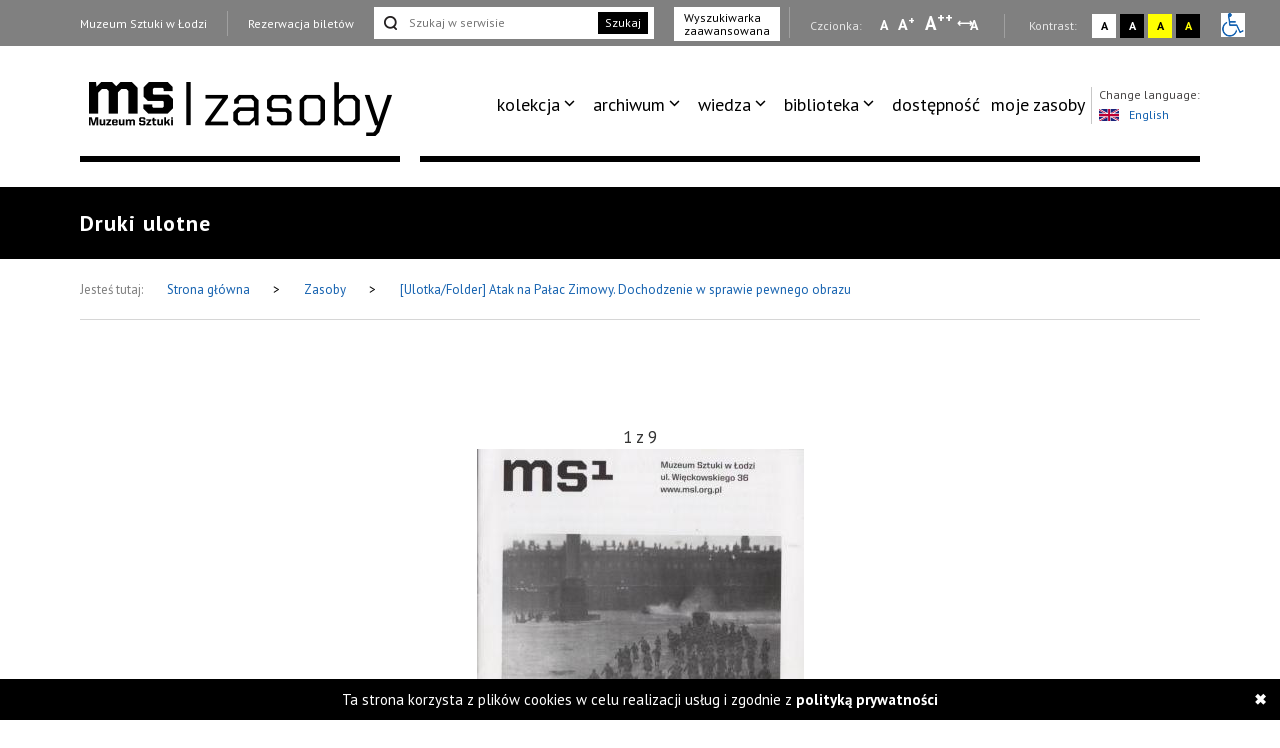

--- FILE ---
content_type: text/html; charset=UTF-8
request_url: https://zasoby.msl.org.pl/mobjects/view/2657
body_size: 10787
content:
<!DOCTYPE html>
<html  lang="pl-PL">
  <head>
    <title>[Ulotka/Folder] Atak na Pałac Zimowy. Dochodzenie w sprawie pewnego obrazu</title>
    <meta charset="UTF-8">
<meta name="viewport" content="width=device-width, initial-scale=1.0">   
<meta name="referrer" content="unsafe-url">
<link href="https://fonts.googleapis.com/css?family=PT+Sans:400,700&amp;subset=latin-ext" rel="stylesheet">

<link rel="stylesheet" media="all" type="text/css" href="/template/v26/css/packstyle.min.css">
<link rel="icon" href="/template/v26/favicon.ico" type="image/x-icon"/>
<link rel="shortcut icon" href="/template/v26/favicon.ico" type="image/x-icon"/>
<link href="/plugins/rs-plugin/video-js-4.11.4/video-js.modify.min.css" rel="stylesheet">
<link href="/plugins/rs-plugin/font-awesome-4.7.0/css/font-awesome.modify.min.css" rel="stylesheet">
  <link rel="stylesheet" media="all" type="text/css" href="/template/v26/css/style.css?ver=1.100">
  <link rel="stylesheet" media="all" type="text/css" href="/template/v26/css/style2.css?ver=1.100">
  <link rel="stylesheet" media="all" type="text/css" href="/template/v26/css/style3.css?ver=1.100">
  <link rel="stylesheet" media="all" type="text/css" href="/template/v26/css/mobile.css?ver=1.100">
<script src="https://code.jquery.com/jquery-1.12.4.min.js"></script>    <meta name="keywords" content="[Ulotka/Folder] Atak na Pałac Zimowy. Dochodzenie w sprawie pewnego obrazu" />
    <meta name="description" content="[Ulotka/Folder] Atak na Pałac Zimowy. Dochodzenie w sprawie pewnego obrazu" />
    <meta property="og:title" content="[Ulotka/Folder] Atak na Pałac Zimowy. Dochodzenie w sprawie pewnego obrazu" />
    <meta property="og:description" content="[Ulotka/Folder] Atak na Pałac Zimowy. Dochodzenie w sprawie pewnego obrazu" />    
  </head>
  <body>
    <ul class="skip-links list-unstyled">
  <li><a href="#appmenu" tabindex="0"  role="button" class="inner">Przejdź do menu głównego</a></li>
  <!--  <li><a href="#msl-content" class="inner"></a></li>-->
  <li><a href="#main-box" tabindex="0"  role="button" class="inner">Przejdź do treści</a></li>
  <li><a href="#skip-links-search" tabindex="0" role="button" class="inner">Przejdź do wyszukiwarki</a></li>
  <li><a href="https://zasoby.msl.org.pl/deklaracja_dostepnosci" tabindex="0"  role="button">Deklaracja dostępności</a></li>
  <li><a href="#skip-links-menubottom" tabindex="0"  role="button">Dolne Menu</a></li>
</ul>
<header>
  <div id="section-div-top-bar" class="top-bar">
    <div class="container container-custom">
      <div class="msl-row">
        <div class="row">
          <div class="col-md-12">
            <div class="link-box">
              <a href="http://msl.org.pl" class="link">Muzeum Sztuki w Łodzi</a>
            </div>
            <div class="link-box">
                              <a href="https://bilety.msl.org.pl/" class="link ask-before-leave">Rezerwacja biletów</a>
                          </div>
                          <div class="search-form">
                <form action="https://zasoby.msl.org.pl/sites/search/all/role:search" id="searchViewForm" method="get" accept-charset="utf-8">                <input type="text" name="q" id="skip-links-search" aria-label="Szukaj w serwisie" placeholder="Szukaj w serwisie">
                <button class="btn-search">Szukaj</button>
                </form>              </div>
              <div class="advanced-search link-box">
                <a href="https://zasoby.msl.org.pl/sites/searchadv#search-ad-secion-object">
                  Wyszukiwarka <br />zaawansowana                </a>
              </div>
                        <div class="right-bar">
              <span>
                Czcionka:
              </span>
              <a href="#" class="type-a" onclick="setFontSize(0);" title="Wybierz mała czcionkę na stronie" aria-label="Wybierz mała czcionkę na stronie">A</a>
              <a href="#" class="type-aa" onclick="setFontSize(1);" title="Wybierz standardową czcionkę na stronie" aria-label="Wybierz standardową czcionkę na stronie">A<sup>+</sup></a>
              <a href="#" class="type-aaa" onclick="setFontSize(2);" title="Wybierz dużą czcionkę na stronie" aria-label="Wybierz dużą czcionkę na stronie">A<sup>++</sup></a>
              <a href="#" class="type-a-style" onclick="setFontStyle('font-style', 1);" 
                title="Wybierz odstępy między wierszami, literami i słowami" 
                aria-label="Wybierz odstępy między wierszami, literami i słowami">
                A
              </a>
              <div class="break"></div>
              <span>
                Kontrast:
              </span>
              <div class="contrast-box contrast-1" onclick="doContrast(0);" title="Wybierz kontrast strony standardowy">
                <a href="#" aria-label="Wybierz kontrast strony standardowy">A</a>
              </div>
              <div class="contrast-box contrast-2" onclick="doContrast(2);" title="Wybierz kontrast strony czarno-biały">
                <a href="#" aria-label="Wybierz kontrast strony czarno-biały">A</a>
              </div>
              <div class="contrast-box contrast-3" onclick="doContrast(3);" title="Wybierz kontrast strony żółto-czarny">
                <a href="#" aria-label="Wybierz kontrast strony żółto-czarny">A</a>
              </div>
              <div class="contrast-box contrast-4" onclick="doContrast(4);" title="Wybierz kontrast strony czarno-żółty">
                <a href="#" aria-label="Wybierz kontrast strony czarno-żółty">A</a>
              </div>
              <div class="wheelchair">
                <a href="https://zasoby.msl.org.pl/dostepnosc.html">
                  <img src="[data-uri]" alt="informacja dla niepełnosprawnych">
                </a>
              </div>
            </div>
          </div>
          <div class="clearfix"></div>
        </div>
        <div class="clearfix"></div>
      </div>
    </div>
  </div>
  <div id="section-div-nav-bar" class="nav-bar">
    <div class="container container-custom">
      <div class="msl-row" >
        <div class="col-md-3-custom col-6-custom nopadding" role=”navigation” aria-label=”Main-mobile-menu”>
          <a href="https://zasoby.msl.org.pl/" class="logo" id="nav-msl-logo">
                        <img src="/template/v26/images/logo/msl_resources.png" alt="Logo MSL" title="Logo MSL" data-original="/template/v26/images/logo/msl_resources.png" data-contrast-2="/template/v26/images/logo/msl_resources_contrast.png" data-contrast-4="/template/v26/images/logo/msl_resources_contrast.png" />
          </a>
          <div class="logo-menu">
            Menu
          </div>
          <div class="clearfix"></div>
        </div>
        <div class="col-md-9-custom col-6-custom nopadding d-large-none col-md-9-mobile    mobile-hambuger-container">
          <div class="header_menu flex-grow-1">
            <div class="menu">
              <div class="nav-box ">
                <nav>
                                    <ul role="menubar" aria-label="functions" id="appmenu2" class="first" role="menu" aria-labelledby="menubutton">
                    <li tabindex="0"role="menuitem" aria-haspopup="true"><a tabindex="-2"href="/" target="_self" class="sf-with-ul">kolekcja</a><ul role="menu"><li tabindex="0"role="menuitem" class="{{class}}"><a tabindex="-2"href="/_kolekcja_sztuki_XX_i_XXI_wieku" target="_self">kolekcja sztuki XX i XXI wieku</a></li><li tabindex="0"role="menuitem" class="{{class}}"><a tabindex="-2"href="/_kolekcja_Szuki_Dawnej" target="_self">kolekcja sztuki dawnej</a></li><li tabindex="0"role="menuitem" class="{{class}}"><a tabindex="-2"href="https://zasoby.msl.org.pl/tags/view/16" target="_self">sala neoplastyczna</a></li><li tabindex="0"role="menuitem" class="{{class}}"><a tabindex="-2"href="https://zasoby.msl.org.pl/arts/show/0/88" target="_self">nowe dzieła w kolekcji</a></li><li tabindex="0"role="menuitem" class="{{class}}"><a tabindex="-2"href="https://zasoby.msl.org.pl/themedShows/show" target="_self">pokazy tematyczne</a></li><li tabindex="0"role="menuitem" class="{{class}}"><a tabindex="-2"href="https://zasoby.msl.org.pl/sites/show/148" target="_self">straty wojenne muzeum sztuki w łodzi</a></li></ul></li><li tabindex="0"role="menuitem" aria-haspopup="true"><a tabindex="-2"href="https://zasoby.msl.org.pl/arts/show" target="_self" class="sf-with-ul">archiwum</a><ul role="menu"><li tabindex="0"role="menuitem" class="{{class}}"><a tabindex="-2"href="https://zasoby.msl.org.pl/mobjects/show/sort:date_max/direction:desc?date_range=&otype%5B1%5D=0&otype%5B2%5D=0&otype%5B3%5D=1&otype%5B4%5D=0&otype%5B5%5D=0&otype%5B6%5D=0&otype%5B7%5D=0&otype%5B8%5D=0&otype%5B10%5D=0&otype%5B12%5D=0&otype%5B13%5D=0&text=&sort_type=1" target="_self">archiwum wystaw i wydarzeń ms</a></li><li tabindex="0"role="menuitem" class="{{class}}"><a tabindex="-2"href="https://zasoby.msl.org.pl/mobjects/show/sort:date_max/direction:desc?date_range=&otype%5B1%5D=0&otype%5B2%5D=0&otype%5B3%5D=0&otype%5B4%5D=1&otype%5B5%5D=0&otype%5B6%5D=1&otype%5B7%5D=1&otype%5B8%5D=1&otype%5B10%5D=1&otype%5B12%5D=1&otype%5B13%5D=0&text=&sort_type=1" target="_self">druki</a></li><li tabindex="0"role="menuitem" class="{{class}}"><a tabindex="-2"href="https://zasoby.msl.org.pl/tags/view/13" target="_self">dokumenty sztuki XX i XXI wieku</a></li></ul></li><li tabindex="0"role="menuitem" aria-haspopup="true"><a tabindex="-2"href="https://zasoby.msl.org.pl/mobjects/show" target="_self" class="sf-with-ul">wiedza</a><ul role="menu"><li tabindex="0"role="menuitem" class="{{class}}"><a tabindex="-2"href=" https://zasoby.msl.org.pl/mobjects/show?date_range=&otype%5B1%5D=1&otype%5B2%5D=1&otype%5B3%5D=0&otype%5B4%5D=0&otype%5B5%5D=0&otype%5B6%5D=0&otype%5B7%5D=0&otype%5B8%5D=0&otype%5B10%5D=0&otype%5B12%5D=0&otype%5B13%5D=0&text=&sort_type=1" target="_self">audio, wideo</a></li><li tabindex="0"role="menuitem" class="{{class}}"><a tabindex="-2"href="https://zasoby.msl.org.pl/sites/search/all/zak%C5%82adka%20teksty" target="_self">teksty</a></li></ul></li><li tabindex="0"role="menuitem" aria-haspopup="true"><a tabindex="-2"href="/" target="_self" class="sf-with-ul">biblioteka</a><ul role="menu"><li tabindex="0"role="menuitem" class="{{class}}"><a tabindex="-2"href="/_katalog_elektroniczny_40" target="_self">katalog elektroniczny</a></li><li tabindex="0"role="menuitem" class="{{class}}"><a tabindex="-2"href="/_komputerowy_katalog_kartkowy_41" target="_self">komputerowy katalog kartkowy</a></li></ul></li><li tabindex="0"role="menuitem" class="dostpno"><a tabindex="-2"href="https://zasoby.msl.org.pl/tags/view/2" target="_self">dostępność</a></li><li tabindex="0"role="menuitem" class="moje zasoby"><a tabindex="-2"href="https://zasoby.msl.org.pl/arts/favourites" target="_self">moje zasoby</a></li>                  </ul>
                  <div class="clearfix"></div>
                </nav>

                <div class="right-bar">
                  <span>
                    Czcionka:
                  </span>
                  <a href="#" class="type-a" onclick="setFontSize(0);" title="Wybierz mała czcionkę na stronie" aria-label="Wybierz mała czcionkę na stronie">A</a>
                  <a href="#" class="type-aa" onclick="setFontSize(1);" title="Wybierz standardową czcionkę na stronie" aria-label="Wybierz standardową czcionkę na stronie">A<sup>+</sup></a>
                  <a href="#" class="type-aaa" onclick="setFontSize(2);" title="Wybierz dużą czcionkę na stronie" aria-label="Wybierz dużą czcionkę na stronie">A<sup>++</sup></a>
                  <a href="#" class="type-a-style" onclick="setFontStyle('font-style', 1);" 
                   title="Wybierz odstępy między wierszami, literami i słowami" 
                    aria-label="Wybierz odstępy między wierszami, literami i słowami">
                    A
                  </a>
                  <div class="break"></div>
                  <span>
                    Kontrast:
                  </span>
                  <div class="contrast-box contrast-1" onclick="doContrast(0);" title="Wybierz kontrast strony standardowy">
                    <a href="#" aria-label="Wybierz kontrast strony standardowy">A</a>
                  </div>
                  <div class="contrast-box contrast-2" onclick="doContrast(2);" title="Wybierz kontrast strony czarno-biały">
                    <a href="#" aria-label="Wybierz kontrast strony czarno-biały">A</a>
                  </div>
                  <div class="contrast-box contrast-3" onclick="doContrast(3);" title="Wybierz kontrast strony żółto-czarny">
                    <a href="#" aria-label="Wybierz kontrast strony żółto-czarny">A</a>
                  </div>
                  <div class="contrast-box contrast-4" onclick="doContrast(4);" title="Wybierz kontrast strony czarno-żółty">
                    <a href="#" aria-label="Wybierz kontrast strony czarno-żółty">A</a>
                  </div>
                  <div class="wheelchair">
                    <a href="https://zasoby.msl.org.pl/dostepnosc.html">
                      <img src="[data-uri]" alt="informacja dla niepełnosprawnych">
                    </a>
                  </div>
                </div>

                <div class="link-box">
                  <a href="http://msl.org.pl" class="link">Muzeum Sztuki w Łodzi</a>
                </div>
                <div class="link-box">
                                      <a href="https://bilety.msl.org.pl/" class="link ask-before-leave">Rezerwacja biletów</a>
                                  </div>

                <div class="languages">
                  <span>Change language:</span>
                  <br />
                                      <a id="languages-change" onclick="SetSiteLanguage(2, 'https://zasoby.msl.org.pl/sites/setLanguage')" href="javascript:void(0);">
                      <img src="/template/v26/img/lang_gb.png" alt="Obrazek dla zmiana języka na język angielski" title="Obrazek dla zmiana języka na język angielski"><span class="optional-lang">English</span>
                    </a>
                                  </div>
                <div class="clearfix"></div>
                <button type="button" class="button-black" onclick="cloneMenuMobile()" style="margin-left: 15px;">
                  Zamknij menu
                </button>
                <div class="clearfix"></div>
              </div>
            </div>
          </div>
          <div class="header_toggle" >
            <!--<button class="toggle_menu" onclick="toggleMenu(this)" tabindex="0" aria-haspopup="menu" aria-controls="appmenu2" id="menubutton">-->
            <button class="toggle_menu" onclick="toggleMenu(this)" tabindex="0" aria-haspopup="menu" aria-controls="appmenu2" id="menubutton" >
              <span></span>
              <span></span>
              <span></span>
            </button>
          </div>
        </div>
        <div class="col-md-9-custom nopadding d-large-block" role=”navigation” aria-label=”Main-menu>
          <div class="nav-box nav-box-inner-width">
            <nav>
              <ul role="menubar" aria-label="functions" id="appmenu" class="first">
                <li tabindex="0"role="menuitem" aria-haspopup="true"><a tabindex="-2"href="/" target="_self" class="sf-with-ul">kolekcja</a><ul role="menu"><li tabindex="0"role="menuitem" class="{{class}}"><a tabindex="-2"href="/_kolekcja_sztuki_XX_i_XXI_wieku" target="_self">kolekcja sztuki XX i XXI wieku</a></li><li tabindex="0"role="menuitem" class="{{class}}"><a tabindex="-2"href="/_kolekcja_Szuki_Dawnej" target="_self">kolekcja sztuki dawnej</a></li><li tabindex="0"role="menuitem" class="{{class}}"><a tabindex="-2"href="https://zasoby.msl.org.pl/tags/view/16" target="_self">sala neoplastyczna</a></li><li tabindex="0"role="menuitem" class="{{class}}"><a tabindex="-2"href="https://zasoby.msl.org.pl/arts/show/0/88" target="_self">nowe dzieła w kolekcji</a></li><li tabindex="0"role="menuitem" class="{{class}}"><a tabindex="-2"href="https://zasoby.msl.org.pl/themedShows/show" target="_self">pokazy tematyczne</a></li><li tabindex="0"role="menuitem" class="{{class}}"><a tabindex="-2"href="https://zasoby.msl.org.pl/sites/show/148" target="_self">straty wojenne muzeum sztuki w łodzi</a></li></ul></li><li tabindex="0"role="menuitem" aria-haspopup="true"><a tabindex="-2"href="https://zasoby.msl.org.pl/arts/show" target="_self" class="sf-with-ul">archiwum</a><ul role="menu"><li tabindex="0"role="menuitem" class="{{class}}"><a tabindex="-2"href="https://zasoby.msl.org.pl/mobjects/show/sort:date_max/direction:desc?date_range=&otype%5B1%5D=0&otype%5B2%5D=0&otype%5B3%5D=1&otype%5B4%5D=0&otype%5B5%5D=0&otype%5B6%5D=0&otype%5B7%5D=0&otype%5B8%5D=0&otype%5B10%5D=0&otype%5B12%5D=0&otype%5B13%5D=0&text=&sort_type=1" target="_self">archiwum wystaw i wydarzeń ms</a></li><li tabindex="0"role="menuitem" class="{{class}}"><a tabindex="-2"href="https://zasoby.msl.org.pl/mobjects/show/sort:date_max/direction:desc?date_range=&otype%5B1%5D=0&otype%5B2%5D=0&otype%5B3%5D=0&otype%5B4%5D=1&otype%5B5%5D=0&otype%5B6%5D=1&otype%5B7%5D=1&otype%5B8%5D=1&otype%5B10%5D=1&otype%5B12%5D=1&otype%5B13%5D=0&text=&sort_type=1" target="_self">druki</a></li><li tabindex="0"role="menuitem" class="{{class}}"><a tabindex="-2"href="https://zasoby.msl.org.pl/tags/view/13" target="_self">dokumenty sztuki XX i XXI wieku</a></li></ul></li><li tabindex="0"role="menuitem" aria-haspopup="true"><a tabindex="-2"href="https://zasoby.msl.org.pl/mobjects/show" target="_self" class="sf-with-ul">wiedza</a><ul role="menu"><li tabindex="0"role="menuitem" class="{{class}}"><a tabindex="-2"href=" https://zasoby.msl.org.pl/mobjects/show?date_range=&otype%5B1%5D=1&otype%5B2%5D=1&otype%5B3%5D=0&otype%5B4%5D=0&otype%5B5%5D=0&otype%5B6%5D=0&otype%5B7%5D=0&otype%5B8%5D=0&otype%5B10%5D=0&otype%5B12%5D=0&otype%5B13%5D=0&text=&sort_type=1" target="_self">audio, wideo</a></li><li tabindex="0"role="menuitem" class="{{class}}"><a tabindex="-2"href="https://zasoby.msl.org.pl/sites/search/all/zak%C5%82adka%20teksty" target="_self">teksty</a></li></ul></li><li tabindex="0"role="menuitem" aria-haspopup="true"><a tabindex="-2"href="/" target="_self" class="sf-with-ul">biblioteka</a><ul role="menu"><li tabindex="0"role="menuitem" class="{{class}}"><a tabindex="-2"href="/_katalog_elektroniczny_40" target="_self">katalog elektroniczny</a></li><li tabindex="0"role="menuitem" class="{{class}}"><a tabindex="-2"href="/_komputerowy_katalog_kartkowy_41" target="_self">komputerowy katalog kartkowy</a></li></ul></li><li tabindex="0"role="menuitem" class="dostpno"><a tabindex="-2"href="https://zasoby.msl.org.pl/tags/view/2" target="_self">dostępność</a></li><li tabindex="0"role="menuitem" class="moje zasoby"><a tabindex="-2"href="https://zasoby.msl.org.pl/arts/favourites" target="_self">moje zasoby</a></li>              </ul>
              <div class="clearfix"></div>
            </nav>
            <div class="languages">
              <span>Change language:</span>
              <br />
                              <a id="languages-change2" onclick="SetSiteLanguage(2, 'https://zasoby.msl.org.pl/sites/setLanguage')" href="javascript:void(0);">
                  <img src="/template/v26/img/lang_gb.png" alt="Obrazek dla zmiana języka na język angielski" title="Obrazek dla zmiana języka na język angielski"><span class="optional-lang">English</span>
                </a>
                          </div>
            <div class="clearfix"></div>
          </div>
          <div class="clearfix"></div>
          <div class="bottom-break"></div>
          <div class="appmenu-clone-box">
                      </div>
        </div>
        <div class="clearfix"></div>
      </div>
    </div>
  </div>
</header>    <div class="main-box" id="main-box">
  <div class="container">
    <div class="msl-row">
      <h1 class="contrast-border">
        Druki ulotne      </h1>
    </div>
  </div>
</div>
<div class="breadcrumbs">
  <div class="container">
    <div class="msl-row">
      <div class="breadcrumbs-inner">
        <span>Jesteś tutaj:</span>
        <a href="https://zasoby.msl.org.pl/">
          Strona główna         
        </a>
        <span class="break">&gt;</span>
        <a href="/mobjects/show">
          Zasoby        </a>
        <span class="break">&gt;</span>
        <a href="/mobjects/view/2657">
          [Ulotka/Folder] Atak na Pałac Zimowy. Dochodzenie w sprawie pewnego obrazu        </a>
        <div class="breadcrumbs-access">
                                        <div class="clearfix"></div>
        </div>        
        <div class="clearfix"></div>
      </div>
      <div class="clearfix"></div>
    </div>
    <div class="clearfix"></div>
  </div>
</div>
    <div id="msl-view-panorama-fuul">
    <div class="msl-view-panorama-close-bar" >
      <span class="msl-view-panorama-close" onclick="closeFuulScreen3d()"></span>
    </div>
    <div id="msl-view-panorama-fuul-inner" style="">
    </div>
      </div>
    <div class="gallery gallery-mp">
    <div class="container">
      <div class="msl-row">
        <div class="gallery-box gallery-mp">
          <div class="gallery-numbers"><span class="gallery-numbers-actual">1</span> z <span class="gallery-numbers-all">9</span></div>
          <div class="gallery-img Product-image">
            <span class="Product-image-helper"></span>
            <ul id="image-gallery" class="gallery list-unstyled cS-hidden imgs-annotations">
                    
                                      
                                              
                
                              <li class="msl-view-image" data-src="https://zasoby.msl.org.pl/files/objects/images/2657/1_722_1.jpg"  data-thumb="https://zasoby.msl.org.pl/files/mobject/images/2657/1_722_1.jpg"> 
                  <div class="gallery-image"></div>
                  <img src="https://zasoby.msl.org.pl/files/objects/images/2657/mthumb_1_722_1.jpg" alt="[Ulotka/Folder] Atak na Pałac Zimowy. Dochodzenie w sprawie pewnego obrazu" title="[Ulotka/Folder] Atak na Pałac Zimowy. Dochodzenie w sprawie pewnego obrazu" />
                                      <span class="annotations-source annotations-source41864" data-key="annotations-img-41864"></span>
                                  </li> 
                                <li class="msl-view-image" data-src="https://zasoby.msl.org.pl/files/objects/images/2657/2_722_2.jpg"  data-thumb="https://zasoby.msl.org.pl/files/mobject/images/2657/2_722_2.jpg"> 
                  <div class="gallery-image"></div>
                  <img src="https://zasoby.msl.org.pl/files/objects/images/2657/mthumb_2_722_2.jpg" alt="[Ulotka/Folder] Atak na Pałac Zimowy. Dochodzenie w sprawie pewnego obrazu" title="[Ulotka/Folder] Atak na Pałac Zimowy. Dochodzenie w sprawie pewnego obrazu" />
                                      <span class="annotations-source annotations-source41865" data-key="annotations-img-41865"></span>
                                  </li> 
                                <li class="msl-view-image" data-src="https://zasoby.msl.org.pl/files/objects/images/2657/3_722_3.jpg"  data-thumb="https://zasoby.msl.org.pl/files/mobject/images/2657/3_722_3.jpg"> 
                  <div class="gallery-image"></div>
                  <img src="https://zasoby.msl.org.pl/files/objects/images/2657/mthumb_3_722_3.jpg" alt="[Ulotka/Folder] Atak na Pałac Zimowy. Dochodzenie w sprawie pewnego obrazu" title="[Ulotka/Folder] Atak na Pałac Zimowy. Dochodzenie w sprawie pewnego obrazu" />
                                      <span class="annotations-source annotations-source41866" data-key="annotations-img-41866"></span>
                                  </li> 
                                <li class="msl-view-image" data-src="https://zasoby.msl.org.pl/files/objects/images/2657/4_722_4.jpg"  data-thumb="https://zasoby.msl.org.pl/files/mobject/images/2657/4_722_4.jpg"> 
                  <div class="gallery-image"></div>
                  <img src="https://zasoby.msl.org.pl/files/objects/images/2657/mthumb_4_722_4.jpg" alt="[Ulotka/Folder] Atak na Pałac Zimowy. Dochodzenie w sprawie pewnego obrazu" title="[Ulotka/Folder] Atak na Pałac Zimowy. Dochodzenie w sprawie pewnego obrazu" />
                                      <span class="annotations-source annotations-source41867" data-key="annotations-img-41867"></span>
                                  </li> 
                                <li class="msl-view-image" data-src="https://zasoby.msl.org.pl/files/objects/images/2657/5_722_5.jpg"  data-thumb="https://zasoby.msl.org.pl/files/mobject/images/2657/5_722_5.jpg"> 
                  <div class="gallery-image"></div>
                  <img src="https://zasoby.msl.org.pl/files/objects/images/2657/mthumb_5_722_5.jpg" alt="[Ulotka/Folder] Atak na Pałac Zimowy. Dochodzenie w sprawie pewnego obrazu" title="[Ulotka/Folder] Atak na Pałac Zimowy. Dochodzenie w sprawie pewnego obrazu" />
                                      <span class="annotations-source annotations-source41868" data-key="annotations-img-41868"></span>
                                  </li> 
                                <li class="msl-view-image" data-src="https://zasoby.msl.org.pl/files/objects/images/2657/6_722_6.jpg"  data-thumb="https://zasoby.msl.org.pl/files/mobject/images/2657/6_722_6.jpg"> 
                  <div class="gallery-image"></div>
                  <img src="https://zasoby.msl.org.pl/files/objects/images/2657/mthumb_6_722_6.jpg" alt="[Ulotka/Folder] Atak na Pałac Zimowy. Dochodzenie w sprawie pewnego obrazu" title="[Ulotka/Folder] Atak na Pałac Zimowy. Dochodzenie w sprawie pewnego obrazu" />
                                      <span class="annotations-source annotations-source41869" data-key="annotations-img-41869"></span>
                                  </li> 
                                <li class="msl-view-image" data-src="https://zasoby.msl.org.pl/files/objects/images/2657/7_722_7.jpg"  data-thumb="https://zasoby.msl.org.pl/files/mobject/images/2657/7_722_7.jpg"> 
                  <div class="gallery-image"></div>
                  <img src="https://zasoby.msl.org.pl/files/objects/images/2657/mthumb_7_722_7.jpg" alt="[Ulotka/Folder] Atak na Pałac Zimowy. Dochodzenie w sprawie pewnego obrazu" title="[Ulotka/Folder] Atak na Pałac Zimowy. Dochodzenie w sprawie pewnego obrazu" />
                                      <span class="annotations-source annotations-source41870" data-key="annotations-img-41870"></span>
                                  </li> 
                                <li class="msl-view-image" data-src="https://zasoby.msl.org.pl/files/objects/images/2657/8_722_8.jpg"  data-thumb="https://zasoby.msl.org.pl/files/mobject/images/2657/8_722_8.jpg"> 
                  <div class="gallery-image"></div>
                  <img src="https://zasoby.msl.org.pl/files/objects/images/2657/mthumb_8_722_8.jpg" alt="[Ulotka/Folder] Atak na Pałac Zimowy. Dochodzenie w sprawie pewnego obrazu" title="[Ulotka/Folder] Atak na Pałac Zimowy. Dochodzenie w sprawie pewnego obrazu" />
                                      <span class="annotations-source annotations-source41871" data-key="annotations-img-41871"></span>
                                  </li> 
                                <li class="msl-view-image" data-src="https://zasoby.msl.org.pl/files/objects/images/2657/9_722_9.jpg"  data-thumb="https://zasoby.msl.org.pl/files/mobject/images/2657/9_722_9.jpg"> 
                  <div class="gallery-image"></div>
                  <img src="https://zasoby.msl.org.pl/files/objects/images/2657/mthumb_9_722_9.jpg" alt="[Ulotka/Folder] Atak na Pałac Zimowy. Dochodzenie w sprawie pewnego obrazu" title="[Ulotka/Folder] Atak na Pałac Zimowy. Dochodzenie w sprawie pewnego obrazu" />
                                      <span class="annotations-source annotations-source41872" data-key="annotations-img-41872"></span>
                                  </li> 
                                  
            </ul>
          </div>
          <div class="object-annotations">
                          <div class="annotations-show annotations-img-41864">
                                  <div class="">[Ulotka/Folder] Atak na Pałac Zimowy. Dochodzenie w sprawie pewnego obrazu</div>
                              </div>
                            <div class="annotations-show annotations-img-41865">
                                  <div class="">[Ulotka/Folder] Atak na Pałac Zimowy. Dochodzenie w sprawie pewnego obrazu</div>
                              </div>
                            <div class="annotations-show annotations-img-41866">
                                  <div class="">[Ulotka/Folder] Atak na Pałac Zimowy. Dochodzenie w sprawie pewnego obrazu</div>
                              </div>
                            <div class="annotations-show annotations-img-41867">
                                  <div class="">[Ulotka/Folder] Atak na Pałac Zimowy. Dochodzenie w sprawie pewnego obrazu</div>
                              </div>
                            <div class="annotations-show annotations-img-41868">
                                  <div class="">[Ulotka/Folder] Atak na Pałac Zimowy. Dochodzenie w sprawie pewnego obrazu</div>
                              </div>
                            <div class="annotations-show annotations-img-41869">
                                  <div class="">[Ulotka/Folder] Atak na Pałac Zimowy. Dochodzenie w sprawie pewnego obrazu</div>
                              </div>
                            <div class="annotations-show annotations-img-41870">
                                  <div class="">[Ulotka/Folder] Atak na Pałac Zimowy. Dochodzenie w sprawie pewnego obrazu</div>
                              </div>
                            <div class="annotations-show annotations-img-41871">
                                  <div class="">[Ulotka/Folder] Atak na Pałac Zimowy. Dochodzenie w sprawie pewnego obrazu</div>
                              </div>
                            <div class="annotations-show annotations-img-41872">
                                  <div class="">[Ulotka/Folder] Atak na Pałac Zimowy. Dochodzenie w sprawie pewnego obrazu</div>
                              </div>
                        </div>
          <div class="clearfix"></div>
<div class="gallery-nav gallery-nav-mob lSAction">
  <div class="gallery-nav-left d-medium-none">
    <div class="gallery-nav-left-inner" tabindex="0">
      <span class="gallery-arrow"></span>Poprzedni    </div>
    <div class="clearfix"></div>
  </div>
  <div class="gallery-nav-center" onclick="zoomImageSlider();" tabindex="0">Powiększ</div>
  <div class="gallery-nav-left d-medium-block">
    <div class="gallery-nav-left-inner" tabindex="0">
      <span class="gallery-arrow"></span>Poprzedni    </div>
    <div class="clearfix"></div>
  </div>
  <div class="gallery-nav-right">
    <div class="gallery-nav-right-inner" tabindex="0">
      Następny<span class="gallery-arrow"></span>
    </div>
    <div class="clearfix"></div>
  </div>
  <div class="clearfix"></div>
</div>        </div>
      </div>
    </div>
  </div>
<main  id="msl-content" class="without-sidebar" role="main">
   <div class="details section-details">
    <div class="container">
      <div class="msl-row">
        <div class="col-md-8 nopadding">
          <div class="main-content-colmd8">
            <div class="col-md-12">
              <div class="row">
                <div class="col-md-9 nopadding">
                  <div class="details-title">
                    <h2>[Ulotka/Folder] Atak na Pałac Zimowy. Dochodzenie w sprawie pewnego obrazu</h2>
                  </div>
                </div>
                <div class="col-md-3 nopadding">
                   
                    <div id="post-button-share">
                      <span class="post-button-shar-title">Udostępnij:</span>
                      <a href="https://plus.google.com/share?url=https://zasoby.msl.org.pl/arts/view/2657" aria-label="Udostępnij na serwisie Google Plus" onclick="window.open(this.href, '', 'menubar=no,toolbar=no,resizable=no,scrollbars=no,height=455,width=600'); return false;">
                        <i class="fa fa-google-plus"></i>
                      </a>
                      <a href="https://twitter.com/home?status=%5BUlotka%2FFolder%5D%20Atak%20na%20Pa%C5%82ac%20Zimowy.%20Dochodzenie%20w%20sprawie%20pewnego%20obrazu%20-%20https://zasoby.msl.org.pl/arts/view/2657" aria-label="Udostępnij na serwisie Twitter" onclick="window.open(this.href, '', 'menubar=no,toolbar=no,resizable=no,scrollbars=no,height=455,width=600'); return false;">
                        <i class="fa fa-twitter"></i>
                      </a>
                      <a href="https://www.facebook.com/sharer/sharer.php?u=https://zasoby.msl.org.pl/arts/view/2657" aria-label="Udostępnij na serwisie Facebook" onclick="window.open(this.href, '', 'menubar=no,toolbar=no,resizable=no,scrollbars=no,height=455,width=600'); return false;">
                        <i class="fa fa-facebook"></i>
                      </a>  
                    </div>    
                                                    </div>
                <div class="clearfix"></div>
                <div class="main-break"></div>
              </div>
            </div>   
            <div class="">
              <table class="table-details">
                <tbody>
                                      <tr>
                      <td>tytuł:</td>
                      <td>
                        [Ulotka/Folder] Atak na Pałac Zimowy. Dochodzenie w sprawie pewnego obrazu                      </td>
                    </tr>
                                      <tr>
                      <td>autor:</td>
                      <td>
                        Tekst: Inke Arns, Sylvia Sasse                      </td>
                    </tr>
                                      <tr>
                      <td>rodzaj dokumentu:</td>
                      <td>
                        Ulotka/folder                      </td>
                    </tr>
                                      <tr>
                      <td>rok:</td>
                      <td>
                        2018                      </td>
                    </tr>
                                      <tr>
                      <td>opis fizyczny:</td>
                      <td>
                        [12] s.: il. cz-b. ;  15 cm.                      </td>
                    </tr>
                                      <tr>
                      <td>język dokumentu:</td>
                      <td>
                        pol.                      </td>
                    </tr>
                                      <tr>
                      <td>adnotacja:</td>
                      <td>
                                              </td>
                    </tr>
                                      <tr>
                      <td>sygnatura:</td>
                      <td>
                        DDN/2018                      </td>
                    </tr>
                                  <tbody>
              </table>   
            </div>
              
                          
                      </div>
        </div>
        <div class="col-md-4 nopadding">
                  </div>
        <div class="clearfix"></div>
      </div>
    </div>
  </div>    
     
      
    
    <div class="container">
      <div class="msl-row">
        <div class="without-sidebar-title contrast-border">
          <span>Elementy powiązane - obiekty</span>
        </div>
      </div>
      <div class="msl-row"> 
        <div class="msl-box-section">
          <div class="col-md-4 nopadding">
  <a href="/mobjects/view/3" class="msl-box-link">
    <div class="msl-box">
      <div class="msl-box-img">
                  <img src="https://zasoby.msl.org.pl/files/objects/images/3/thumb_1_gdyprzestrzen.jpg" 
               alt="Gdy przestrzeń staje się formą. Koncepcja rzeźby Katarzyny Kobro a eksperymenty z ciałem i percepcją w sztuce początków XX wieku [wykład] / When space becomes form. Katarzyna Kobro’s idea of sculpture and experimenting with the body and perception in art of the early 20th century” - Lecture by Małgorzata Jędrzejczyk [pl]"
               title="Gdy przestrzeń staje się formą. Koncepcja rzeźby Katarzyny Kobro a eksperymenty z ciałem i percepcją w sztuce początków XX wieku [wykład] / When space becomes form. Katarzyna Kobro’s idea of sculpture and experimenting with the body and perception in art of the early 20th century” - Lecture by Małgorzata Jędrzejczyk [pl]">
                     </div>
      <div class="msl-box-content">
        <div class="msl-box-info">
          <span class="info">
            Małgorzata Jędrzejczyk           </span>
        </div>
        <div class="msl-box-title">
          Gdy przestrzeń staje się formą. Koncepcja rzeźby Katarzyny Kobro a eksperymenty z ciałem i percepcją w sztuce początków XX wieku [wykład] / When space becomes form. Katarzyna Kobro’s idea of sculpture and experimenting with the body and perception in art of the early 20th century” - Lecture by Małgorzata Jędrzejczyk [pl]        </div>
        <div class="break"></div>
        <div class="time">01:23'13''        </div>
      </div>
      <div class="clearfix"></div>
    </div>
  </a>
</div><div class="col-md-4 nopadding">
  <a href="/mobjects/view/4" class="msl-box-link">
    <div class="msl-box">
      <div class="msl-box-img">
                  <img src="https://zasoby.msl.org.pl/files/objects/images/4/thumb_1_prefigura.jpg" 
               alt="Sztuka prefiguratywna w poszukiwaniu eko-utopii [wykład] / Prefigurative Art in Search of Eco-Utopia. Lecture by Ewa Domańska [pl]"
               title="Sztuka prefiguratywna w poszukiwaniu eko-utopii [wykład] / Prefigurative Art in Search of Eco-Utopia. Lecture by Ewa Domańska [pl]">
                     </div>
      <div class="msl-box-content">
        <div class="msl-box-info">
          <span class="info">
            Ewa Domańska          </span>
        </div>
        <div class="msl-box-title">
          Sztuka prefiguratywna w poszukiwaniu eko-utopii [wykład] / Prefigurative Art in Search of Eco-Utopia. Lecture by Ewa Domańska [pl]        </div>
        <div class="break"></div>
        <div class="time">01:45'40''        </div>
      </div>
      <div class="clearfix"></div>
    </div>
  </a>
</div><div class="col-md-4 nopadding">
  <a href="/mobjects/view/5" class="msl-box-link">
    <div class="msl-box">
      <div class="msl-box-img">
                  <img src="https://zasoby.msl.org.pl/files/objects/images/5/thumb_1_t.jpg" 
               alt="“Teoria widzenia” - pierwsze wydanie krytyczne [rozmowy i wywiady]"
               title="“Teoria widzenia” - pierwsze wydanie krytyczne [rozmowy i wywiady]">
                     </div>
      <div class="msl-box-content">
        <div class="msl-box-info">
          <span class="info">
            Iwona Luba, Jakub Momro, Tomasz Załuski, Paweł Mościcki (moderator)          </span>
        </div>
        <div class="msl-box-title">
          “Teoria widzenia” - pierwsze wydanie krytyczne [rozmowy i wywiady]        </div>
        <div class="break"></div>
        <div class="time">02:06'33''        </div>
      </div>
      <div class="clearfix"></div>
    </div>
  </a>
</div><div class="col-md-4 nopadding">
  <a href="/mobjects/view/6" class="msl-box-link">
    <div class="msl-box">
      <div class="msl-box-img">
                  <img src="https://zasoby.msl.org.pl/files/objects/images/6/thumb_1_nieludzkie.jpg" 
               alt="Nie-ludzkie spojrzenie na naturę i kulturę [wykład]"
               title="Nie-ludzkie spojrzenie na naturę i kulturę [wykład]">
                     </div>
      <div class="msl-box-content">
        <div class="msl-box-info">
          <span class="info">
            Joanna Żylińska           </span>
        </div>
        <div class="msl-box-title">
          Nie-ludzkie spojrzenie na naturę i kulturę [wykład]        </div>
        <div class="break"></div>
        <div class="time">01:16'27''        </div>
      </div>
      <div class="clearfix"></div>
    </div>
  </a>
</div><div class="col-md-4 nopadding">
  <a href="/mobjects/view/7" class="msl-box-link">
    <div class="msl-box">
      <div class="msl-box-img">
                  <img src="https://zasoby.msl.org.pl/files/objects/images/7/thumb_1_zdziejow.jpg" 
               alt="Z dziejów malarstwa po-abstrakcyjnego [wykład]"
               title="Z dziejów malarstwa po-abstrakcyjnego [wykład]">
                     </div>
      <div class="msl-box-content">
        <div class="msl-box-info">
          <span class="info">
            Andriej Nakov          </span>
        </div>
        <div class="msl-box-title">
          Z dziejów malarstwa po-abstrakcyjnego [wykład]        </div>
        <div class="break"></div>
        <div class="time">01:20'09''        </div>
      </div>
      <div class="clearfix"></div>
    </div>
  </a>
</div><div class="col-md-4 nopadding">
  <a href="/mobjects/view/8" class="msl-box-link">
    <div class="msl-box">
      <div class="msl-box-img">
                  <img src="https://zasoby.msl.org.pl/files/objects/images/8/thumb_1_a.jpg" 
               alt="Awangarda dziś w praktyce [rozmowy i wywiady]"
               title="Awangarda dziś w praktyce [rozmowy i wywiady]">
                     </div>
      <div class="msl-box-content">
        <div class="msl-box-info">
          <span class="info">
            Piotr Olkusz, Aleksandr Jach, Przemysław Owczarek, Ola Kozioł, Tomasz Rodowicz, Tomasz Załuski (moderator)           </span>
        </div>
        <div class="msl-box-title">
          Awangarda dziś w praktyce [rozmowy i wywiady]        </div>
        <div class="break"></div>
        <div class="time">1:44'37''        </div>
      </div>
      <div class="clearfix"></div>
    </div>
  </a>
</div><div class="col-md-4 nopadding">
  <a href="/mobjects/view/9" class="msl-box-link">
    <div class="msl-box">
      <div class="msl-box-img">
                  <img src="https://zasoby.msl.org.pl/files/objects/images/9/thumb_1_oblicza.jpg" 
               alt="Oblicza zaangażowania. Władysław Strzemiński w polu sztuki lat 20. i 40. [wykład]"
               title="Oblicza zaangażowania. Władysław Strzemiński w polu sztuki lat 20. i 40. [wykład]">
                     </div>
      <div class="msl-box-content">
        <div class="msl-box-info">
          <span class="info">
            Piotr Słodkowski          </span>
        </div>
        <div class="msl-box-title">
          Oblicza zaangażowania. Władysław Strzemiński w polu sztuki lat 20. i 40. [wykład]        </div>
        <div class="break"></div>
        <div class="time">01:15'48''        </div>
      </div>
      <div class="clearfix"></div>
    </div>
  </a>
</div><div class="col-md-4 nopadding">
  <a href="/mobjects/view/10" class="msl-box-link">
    <div class="msl-box">
      <div class="msl-box-img">
                  <img src="https://zasoby.msl.org.pl/files/objects/images/10/thumb_1_ktospoewa.jpg" 
               alt="Kto śpiewa? Praktyki obecności wykonawcy w śpiewie /  Who sings? Practice of performer presence in singing [lecture, pl] [wykład] "
               title="Kto śpiewa? Praktyki obecności wykonawcy w śpiewie /  Who sings? Practice of performer presence in singing [lecture, pl] [wykład] ">
                     </div>
      <div class="msl-box-content">
        <div class="msl-box-info">
          <span class="info">
            Barbara Kinga Majewska           </span>
        </div>
        <div class="msl-box-title">
          Kto śpiewa? Praktyki obecności wykonawcy w śpiewie [wykład] / Who sings? Practice of performer presence in singing [lecture, pl]        </div>
        <div class="break"></div>
        <div class="time">1:09'31''        </div>
      </div>
      <div class="clearfix"></div>
    </div>
  </a>
</div><div class="col-md-4 nopadding">
  <a href="/mobjects/view/11" class="msl-box-link">
    <div class="msl-box">
      <div class="msl-box-img">
                  <img src="https://zasoby.msl.org.pl/files/objects/images/11/thumb_1_rozpaczliwy.jpg" 
               alt="Rozpaczliwy krzyk rozumu: Kolegium Socjologiczne i „nowoczesność [wykład]"
               title="Rozpaczliwy krzyk rozumu: Kolegium Socjologiczne i „nowoczesność [wykład]">
                     </div>
      <div class="msl-box-content">
        <div class="msl-box-info">
          <span class="info">
            Tomasz Swoboda          </span>
        </div>
        <div class="msl-box-title">
          Rozpaczliwy krzyk rozumu: Kolegium Socjologiczne i „nowoczesność" [wykład]        </div>
        <div class="break"></div>
        <div class="time">00:27'06''        </div>
      </div>
      <div class="clearfix"></div>
    </div>
  </a>
</div><div class="col-md-4 nopadding">
  <a href="/mobjects/view/13" class="msl-box-link">
    <div class="msl-box">
      <div class="msl-box-img">
                  <img src="https://zasoby.msl.org.pl/files/objects/images/13/thumb_1_historia.jpg" 
               alt="Historia muzeum. Bagaż czy zasób? [rozmowy i wywiady]"
               title="Historia muzeum. Bagaż czy zasób? [rozmowy i wywiady]">
                     </div>
      <div class="msl-box-content">
        <div class="msl-box-info">
          <span class="info">
            Waldemar Baraniewski, Jacek Ojrzyński, Józef Robakowski, Joanna Sokołowska, Jarosław Suchan, Daniel Muzyczuk          </span>
        </div>
        <div class="msl-box-title">
          Historia muzeum. Bagaż czy zasób? [rozmowy i wywiady]        </div>
        <div class="break"></div>
        <div class="time">01:33'50''        </div>
      </div>
      <div class="clearfix"></div>
    </div>
  </a>
</div><div class="col-md-4 nopadding">
  <a href="/mobjects/view/14" class="msl-box-link">
    <div class="msl-box">
      <div class="msl-box-img">
                  <img src="https://zasoby.msl.org.pl/files/objects/images/14/thumb_1_atlas.jpg" 
               alt="Atlas i Kronos [rozmowy i wywiady]"
               title="Atlas i Kronos [rozmowy i wywiady]">
                     </div>
      <div class="msl-box-content">
        <div class="msl-box-info">
          <span class="info">
            Tomasz Majewski, Paweł Mościcki, Daniel Muzyczuk          </span>
        </div>
        <div class="msl-box-title">
          Atlas i Kronos [rozmowy i wywiady]        </div>
        <div class="break"></div>
        <div class="time">1:38'48''	        </div>
      </div>
      <div class="clearfix"></div>
    </div>
  </a>
</div><div class="col-md-4 nopadding">
  <a href="/mobjects/view/15" class="msl-box-link">
    <div class="msl-box">
      <div class="msl-box-img">
                  <img src="https://zasoby.msl.org.pl/files/objects/images/15/thumb_1_artystki.jpg" 
               alt="Artystki i pop. Boty - Szapocznikow - Pinińska-Bereś [wykład]"
               title="Artystki i pop. Boty - Szapocznikow - Pinińska-Bereś [wykład]">
                     </div>
      <div class="msl-box-content">
        <div class="msl-box-info">
          <span class="info">
            Agata Jakubowska           </span>
        </div>
        <div class="msl-box-title">
          Artystki i pop. Boty - Szapocznikow - Pinińska-Bereś [wykład]        </div>
        <div class="break"></div>
        <div class="time">1:17'32''        </div>
      </div>
      <div class="clearfix"></div>
    </div>
  </a>
</div>          <div class="clearfix"></div>
        </div>
        <div class="pagination-box" data-count-all="3227">
  <div class="msl-row">
    <div>
      <div class="pagination-box-left d-small-none">
              </div>
      <div class="pages text-center">
                        <span class="current">1</span>
                    <span><a href="?&page_mobj=2">2</a></span> 
                        <span><a href="?&page_mobj=3">3</a></span> 
                        <span><a href="?&page_mobj=4">4</a></span> 
                        <span><a href="?&page_mobj=5">5</a></span> 
                        <span><a href="?&page_mobj=6">6</a></span> 
                        <span><a href="?&page_mobj=7">7</a></span> 
                        <span><a href="?&page_mobj=8">8</a></span> 
            ...   
                <span><a href="?&page_mobj=269">269</a></span>
                    
      </div>
      <div class="pagination-box-left d-small-block">
              </div>
      <div class="pagination-box-right">
        <div class="pagination-box-left">
                      <span class="next button-black"><a href="?&page_mobj=2" rel="next">Następna strona</a></span>     
                  </div>          
      </div>
      <div class="clearfix"></div>
    </div>
  </div>
</div>
<div class="clearfix"></div>                 
      </div>
    </div>
      
    
    <div class="container">
      <div class="msl-row">
        <div class="without-sidebar-title contrast-border">
          <span>Elementy powiązane - dzieła</span>
        </div>
      </div>
      <div class="msl-row"> 
        <div class="msl-box-section">
          <div class="col-md-4 nopadding">
  <a href="/arts/view/1" class="msl-box-link">
    <div class="msl-box">
      <div class="msl-box-img">
                            <img src="https://zasoby.msl.org.pl/files/arts/images/1/thumb_30492.jpg" alt="Z cyklu: Narodziny robota: Sielanka XX wieku (7)" title="Z cyklu: Narodziny robota: Sielanka XX wieku (7)">
                </div>
      <div class="msl-box-content">
        <div class="msl-box-info">
                                <span class="info">Janusz Maria Brzeski</span>
                  </div>
        <div class="msl-box-title">
          Z cyklu: Narodziny robota: Sielanka XX wieku (7)        </div>
        <div class="break"></div>
        <div class="time">
          Kolekcja Sztuki XX i XXI wieku        </div>
        <div class="clearfix"></div>
      </div>
      <div class="clearfix"></div>
    </div>
    <div class="clearfix"></div>
  </a>
</div><div class="col-md-4 nopadding">
  <a href="/arts/view/3" class="msl-box-link">
    <div class="msl-box">
      <div class="msl-box-img">
                            <img src="https://zasoby.msl.org.pl/files/arts/images/3/thumb_30066.jpg" alt="Dymy nad miastem. Projekt okładki do tomiku poezji Władysława Broniewskiego. Tytuł "Dymy nad miastem" to duże czarne litery na białym tle w górnej i dolnej części okładki. Po bokach i na górze w centrum wklejone fragmenty fotografii ukazujących ludzi i ma" title="Dymy nad miastem. Projekt okładki do tomiku poezji Władysława Broniewskiego">
                </div>
      <div class="msl-box-content">
        <div class="msl-box-info">
                                <span class="info">Mieczysław Szczuka</span>
                  </div>
        <div class="msl-box-title">
          Dymy nad miastem. Projekt okładki do tomiku poezji Władysława Broniewskiego        </div>
        <div class="break"></div>
        <div class="time">
          Kolekcja Sztuki XX i XXI wieku        </div>
        <div class="clearfix"></div>
      </div>
      <div class="clearfix"></div>
    </div>
    <div class="clearfix"></div>
  </a>
</div><div class="col-md-4 nopadding">
  <a href="/arts/view/4" class="msl-box-link">
    <div class="msl-box">
      <div class="msl-box-img">
                            <img src="https://zasoby.msl.org.pl/files/arts/images/4/thumb_32849.jpg" alt="Obraz olejny w układzie poziomym o wymiarach 100 x 51 cm. Kompozycja figuralna, wielopostaciowa. U dołu liczne sylwetki mężczyzn w ruchu, u góry po prawej, pomiędzy ścianami bloków, duże - wysokości bloków - postaci kobiety i mężczyzny po obu stronach drz" title="Budowa (szkic)">
                </div>
      <div class="msl-box-content">
        <div class="msl-box-info">
                                <span class="info">Wojciech Fangor</span>
                  </div>
        <div class="msl-box-title">
          Budowa (szkic)        </div>
        <div class="break"></div>
        <div class="time">
          Kolekcja Sztuki XX i XXI wieku        </div>
        <div class="clearfix"></div>
      </div>
      <div class="clearfix"></div>
    </div>
    <div class="clearfix"></div>
  </a>
</div><div class="col-md-4 nopadding">
  <a href="/arts/view/5" class="msl-box-link">
    <div class="msl-box">
      <div class="msl-box-img">
                            <img src="https://zasoby.msl.org.pl/files/arts/images/5/thumb_25887.jpg" alt="Portret z oknem" title="Portret z oknem">
                </div>
      <div class="msl-box-content">
        <div class="msl-box-info">
                                <span class="info">Jerzy Nowosielski</span>
                  </div>
        <div class="msl-box-title">
          Portret z oknem        </div>
        <div class="break"></div>
        <div class="time">
          Kolekcja Sztuki XX i XXI wieku        </div>
        <div class="clearfix"></div>
      </div>
      <div class="clearfix"></div>
    </div>
    <div class="clearfix"></div>
  </a>
</div><div class="col-md-4 nopadding">
  <a href="/arts/view/6" class="msl-box-link">
    <div class="msl-box">
      <div class="msl-box-img">
                            <img src="https://zasoby.msl.org.pl/files/arts/images/6/thumb_25766.jpg" alt="Słońce i inne gwiazdy" title="Słońce i inne gwiazdy">
                </div>
      <div class="msl-box-content">
        <div class="msl-box-info">
                                <span class="info">Andrzej Wróblewski</span>
                  </div>
        <div class="msl-box-title">
          Słońce i inne gwiazdy        </div>
        <div class="break"></div>
        <div class="time">
          Kolekcja Sztuki XX i XXI wieku        </div>
        <div class="clearfix"></div>
      </div>
      <div class="clearfix"></div>
    </div>
    <div class="clearfix"></div>
  </a>
</div><div class="col-md-4 nopadding">
  <a href="/arts/view/7" class="msl-box-link">
    <div class="msl-box">
      <div class="msl-box-img">
        <img src="https://zasoby.msl.org.pl/template/v26/img/msl.png" alt="Domyślna grafika dzieła" title="Domyślna grafika dzieła" class="msl-box-default-image">      </div>
      <div class="msl-box-content">
        <div class="msl-box-info">
                                <span class="info">Derek Boshier</span>
                  </div>
        <div class="msl-box-title">
          Kosmonauta (Najprzystojniejszy bohater kosmosu i Mr. Shepard) [Spaceman (The Most Handsome Hero of the Cosmos and Mr. Shepard)]        </div>
        <div class="break"></div>
        <div class="time">
          Kolekcja Sztuki XX i XXI wieku        </div>
        <div class="clearfix"></div>
      </div>
      <div class="clearfix"></div>
    </div>
    <div class="clearfix"></div>
  </a>
</div><div class="col-md-4 nopadding">
  <a href="/arts/view/10" class="msl-box-link">
    <div class="msl-box">
      <div class="msl-box-img">
                            <img src="https://zasoby.msl.org.pl/files/arts/images/10/thumb_20952.jpg" alt="Cykl czarno-białych fotografii przestawiających kobietę zjadającą banana. Konsumowaniu banana nadana zostaje wyraźnie erotyczną wymowa. Kolejne zdjęcia tworzą sekwencję jedzenia. Dzieło odnosi się do konsumpcjonizmu, stylu życia, w którym jedyną przyjemno" title="Sztuka konsumpcyjna">
                </div>
      <div class="msl-box-content">
        <div class="msl-box-info">
                                <span class="info">Natalia (Natalia LL) Lach-Lachowicz</span>
                  </div>
        <div class="msl-box-title">
          Sztuka konsumpcyjna        </div>
        <div class="break"></div>
        <div class="time">
          Kolekcja Sztuki XX i XXI wieku        </div>
        <div class="clearfix"></div>
      </div>
      <div class="clearfix"></div>
    </div>
    <div class="clearfix"></div>
  </a>
</div><div class="col-md-4 nopadding">
  <a href="/arts/view/11" class="msl-box-link">
    <div class="msl-box">
      <div class="msl-box-img">
                            <img src="https://zasoby.msl.org.pl/files/arts/images/11/thumb_7891.jpg" alt="Fotografia czarno-biała, układ w kwadracie. Zestawienie 20 mniejszych  fotografii - 5 rzędów, po 4 zdjęcia w każdym z nich. Na fotografiach głowa dziewczyny - blond włosy spięte w 2 kucyki. Dziewczyna zjada banana. Fotografie wywołują erotyczne skojarzeni" title="Sztuka konsumpcyjna Faza - XI">
                </div>
      <div class="msl-box-content">
        <div class="msl-box-info">
                                <span class="info">Natalia (Natalia LL) Lach-Lachowicz</span>
                  </div>
        <div class="msl-box-title">
          Sztuka konsumpcyjna Faza - XI        </div>
        <div class="break"></div>
        <div class="time">
          Kolekcja Sztuki XX i XXI wieku        </div>
        <div class="clearfix"></div>
      </div>
      <div class="clearfix"></div>
    </div>
    <div class="clearfix"></div>
  </a>
</div><div class="col-md-4 nopadding">
  <a href="/arts/view/13" class="msl-box-link">
    <div class="msl-box">
      <div class="msl-box-img">
                            <img src="https://zasoby.msl.org.pl/files/arts/images/13/thumb_24653.jpg" alt="Kompozycja w pionowym prostokącie zbudowana z dwóch figur: białawej i czarnej." title="Kompozycja architektoniczna 1">
                </div>
      <div class="msl-box-content">
        <div class="msl-box-info">
                                <span class="info">Władysław Strzemiński</span>
                  </div>
        <div class="msl-box-title">
          Kompozycja architektoniczna 1        </div>
        <div class="break"></div>
        <div class="time">
          Kolekcja Sztuki XX i XXI wieku        </div>
        <div class="clearfix"></div>
      </div>
      <div class="clearfix"></div>
    </div>
    <div class="clearfix"></div>
  </a>
</div><div class="col-md-4 nopadding">
  <a href="/arts/view/14" class="msl-box-link">
    <div class="msl-box">
      <div class="msl-box-img">
                            <img src="https://zasoby.msl.org.pl/files/arts/images/14/thumb_24811.jpg" alt="Bez tytułu" title="Bez tytułu">
                </div>
      <div class="msl-box-content">
        <div class="msl-box-info">
                                <span class="info">Leon Tarasewicz</span>
                  </div>
        <div class="msl-box-title">
          Bez tytułu        </div>
        <div class="break"></div>
        <div class="time">
          Kolekcja Sztuki XX i XXI wieku        </div>
        <div class="clearfix"></div>
      </div>
      <div class="clearfix"></div>
    </div>
    <div class="clearfix"></div>
  </a>
</div><div class="col-md-4 nopadding">
  <a href="/arts/view/15" class="msl-box-link">
    <div class="msl-box">
      <div class="msl-box-img">
        <img src="https://zasoby.msl.org.pl/template/v26/img/msl.png" alt="Domyślna grafika dzieła" title="Domyślna grafika dzieła" class="msl-box-default-image">      </div>
      <div class="msl-box-content">
        <div class="msl-box-info">
                                <span class="info">Georges Vantongerloo</span>
                  </div>
        <div class="msl-box-title">
          Kompozycja trzech równoważników (Composition émanante du triangle équilatéral / Kompozycja wywodząca się z trójkąta równobocznego)        </div>
        <div class="break"></div>
        <div class="time">
          Kolekcja Sztuki XX i XXI wieku        </div>
        <div class="clearfix"></div>
      </div>
      <div class="clearfix"></div>
    </div>
    <div class="clearfix"></div>
  </a>
</div><div class="col-md-4 nopadding">
  <a href="/arts/view/16" class="msl-box-link">
    <div class="msl-box">
      <div class="msl-box-img">
                            <img src="https://zasoby.msl.org.pl/files/arts/images/16/thumb_26249.jpg" alt="Kompozycja wisząca wykonana z metalowej taśmy wygiętej fantazyjnie, połączonej z brzeszczotem piły i okręgiem z pręta." title="Kompozycja wisząca 2 (Konstrukcja wisząca 2)">
                </div>
      <div class="msl-box-content">
        <div class="msl-box-info">
                                <span class="info">Katarzyna Kobro / Bolesław Utkin / Janusz Zagrodzki</span>
                  </div>
        <div class="msl-box-title">
          Kompozycja wisząca 2 (Konstrukcja wisząca 2)        </div>
        <div class="break"></div>
        <div class="time">
          Kolekcja Sztuki XX i XXI wieku        </div>
        <div class="clearfix"></div>
      </div>
      <div class="clearfix"></div>
    </div>
    <div class="clearfix"></div>
  </a>
</div>          <div class="clearfix"></div>
        </div>
        <div class="pagination-box" data-count-all="15689">
  <div class="msl-row">
    <div>
      <div class="pagination-box-left d-small-none">
              </div>
      <div class="pages text-center">
                        <span class="current">1</span>
                    <span><a href="?&page_even=2">2</a></span> 
                        <span><a href="?&page_even=3">3</a></span> 
                        <span><a href="?&page_even=4">4</a></span> 
                        <span><a href="?&page_even=5">5</a></span> 
                        <span><a href="?&page_even=6">6</a></span> 
                        <span><a href="?&page_even=7">7</a></span> 
                        <span><a href="?&page_even=8">8</a></span> 
            ...   
                <span><a href="?&page_even=1308">1308</a></span>
                    
      </div>
      <div class="pagination-box-left d-small-block">
              </div>
      <div class="pagination-box-right">
        <div class="pagination-box-left">
                      <span class="next button-black"><a href="?&page_even=2" rel="next">Następna strona</a></span>     
                  </div>          
      </div>
      <div class="clearfix"></div>
    </div>
  </div>
</div>
<div class="clearfix"></div> 
      </div>
    </div>
   
    
     
</main>
<div>
  <div class="container">
    <div class="msl-row contrast-border backUrlRef">
      <div class="calendar-footer center">
        <div class="col-md-12 nopadding">
          <a href="javascript: history.go(-1)" class="prev-step-link">
            <span class="prev-step">Wróć do poprzedniej strony</span>             
          </a>
        </div>     
        <div class="clearfix"></div>
      </div> 
      <div class="clearfix"></div>
    </div>    
    <div class="clearfix"></div>
  </div>    
</div>
<script type="text/javascript">
    $(document).ready(function () {
    /* ukrywam kiedy nie ma adresu powrotnego z js historii */
    backUrlRef = document.referrer;
    if (backUrlRef == '') {
      $('.backUrlRef').hide();
    } else {
      $('.backUrlRef a').attr('href', 'javascript: window.location.href = \'' + backUrlRef + '\';');
    }
  });

</script>
        
    <section id="section-div-bottom-bar" class="bottom-bar" role="navigation">
  <div class="container container-custom">
    <div class="msl-row">
      <div class="col-md-4">
        <a href="https://zasoby.msl.org.pl/" class="logo">
                    <img src="/template/v26/images/logo/msl_resources_contrast.png"
               alt="Logo MSL"
               title="Logo MSL"
               data-original="/template/v26/images/logo/msl_resources_contrast.png"/>
        </a>        
      </div>
      <div class="col-md-8">
        <nav>
          <ul role="menubar" aria-label="functions" id="bottommenu">
                      </ul>
        </nav>
      </div>
      <div class="clearfix"></div>
    </div>
  </div>
</section>
<footer role="contentinfo">
  <div class="container container-custom">
    <div class="msl-row contrast-border">
      <div class="col-md-4">
        <ul class="social">
          <li><a href="https://www.facebook.com/muzeumsztuki" target="_blank"><img src="https://zasoby.msl.org.pl/app/webroot/files/baners/icon_f.png" alt="Facebook (otwarcie linku w nowej karcie)" title="Facebook (otwarcie linku w nowej karcie)"  data-contrast-2="https://zasoby.msl.org.pl/app/webroot/files/baners/contrast_icon_f.png"  data-contrast-4="https://zasoby.msl.org.pl/app/webroot/files/baners/contrast_icon_f.png"  data-original="https://zasoby.msl.org.pl/app/webroot/files/baners/icon_f.png"/></a></li><li><a href="https://www.youtube.com/user/MuzeumSztuki" target="_blank"><img src="https://zasoby.msl.org.pl/app/webroot/files/baners/icon_y.png" alt="Youtube  (otwarcie linku w nowej karcie)" title="Youtube  (otwarcie linku w nowej karcie)"  data-contrast-2="https://zasoby.msl.org.pl/app/webroot/files/baners/contrast_icon_y.png"  data-contrast-4="https://zasoby.msl.org.pl/app/webroot/files/baners/contrast_icon_y.png"  data-original="https://zasoby.msl.org.pl/app/webroot/files/baners/icon_y.png"/></a></li><li><a href="https://twitter.com/muzeumsztuki" target="_self"><img src="https://zasoby.msl.org.pl/app/webroot/files/baners/icon_t.png" alt="Twitter   (otwarcie linku w nowej karcie)" title="Twitter   (otwarcie linku w nowej karcie)"  data-contrast-2="https://zasoby.msl.org.pl/app/webroot/files/baners/contrast_icon_t.png"  data-contrast-4="https://zasoby.msl.org.pl/app/webroot/files/baners/contrast_icon_t.png"  data-original="https://zasoby.msl.org.pl/app/webroot/files/baners/icon_t.png"/></a></li><li><a href="https://www.instagram.com/muzeumsztuki/" target="_blank"><img src="https://zasoby.msl.org.pl/app/webroot/files/baners/icon_i.png" alt="Instagram (otwarcie linku w nowej karcie)" title="Instagram (otwarcie linku w nowej karcie)"  data-contrast-2="https://zasoby.msl.org.pl/app/webroot/files/baners/contrast_icon_i.png"  data-contrast-4="https://zasoby.msl.org.pl/app/webroot/files/baners/contrast_icon_i.png"  data-original="https://zasoby.msl.org.pl/app/webroot/files/baners/icon_i.png"/></a></li><li><a href="https://plus.google.com/111279435069543368173?hl=en" target="_blank"><img src="https://zasoby.msl.org.pl/app/webroot/files/baners/icon_g.png" alt="Google+ (otwarcie linku w nowej karcie)" title="Google+ (otwarcie linku w nowej karcie)"  data-contrast-2="https://zasoby.msl.org.pl/app/webroot/files/baners/contrast_icon_g.png"  data-contrast-4="https://zasoby.msl.org.pl/app/webroot/files/baners/contrast_icon_g.png"  data-original="https://zasoby.msl.org.pl/app/webroot/files/baners/icon_g.png"/></a></li>        </ul>
        <div class="clearfix"></div>
      </div>
      <div class="col-md-8">
        <nav>
          <ul id="skip-links-menubottom">
            <li><a class="" href="https://zasoby.msl.org.pl/sites/rmain" target="_self">Strona główna</a></li><li><a class="" href="/_mapa_strony_53" target="_self">Mapa serwisu</a></li><li><a class="" href="/_bip_12" target="_self">BIP</a></li><li><a class="" href="/_o_projekcie_19" target="_self">O projekcie</a></li><li><a class="" href="/deklaracja_dostepnosci" target="_self">Deklaracja dostępności</a></li><li><a class="" href="/regulamin.html" target="_self">Regulamin </a></li><li><a class="" href="/_kontakt_2" target="_self">Kontakt</a></li><li><a class="" href="#top" target="_self">Wróć do góry serwisu <span class="arrow">^</span></a></li>          </ul>
        </nav>
        <div class="clearfix"></div>
      </div>
      <div class="clearfix"></div>
      <div class="col-sm-8">
                  <img src="https://zasoby.msl.org.pl/files/resources/logotypy_zasoby_02_small.jpg" class="logotype-footer ue" alt="Fundusze Europejskie" title="Fundusze Europejskie">
              </div>
      <div class="col-sm-4 text-right">
        <span class="copyright">
          Copyright © 2009 - 2026 Muzeum Sztuki w Łodzi 
        </span>
      </div>
      <div class="clearfix"></div>
    </div>
  </div>
</footer>    <script type="text/javascript" src="/template/v26/js/bootstrap.min.js"></script>
<script type="text/javascript" src="/template/v26/js/lightgallery-all.min.js"></script>
<script type="text/javascript" src="/template/v26/js/lightslider.min.js"></script>
<script type="text/javascript" src="/template/v26/js/jquery.msl-cookies.min.js"></script>
<script type="text/javascript" src="/plugins/rs-plugin/video-js-4.11.4/video.js?ver=1.1"></script>
<script type="text/javascript" src="/plugins/rs-plugin/video-js-4.11.4/lang/pl.js"></script>
<script type="text/javascript" src="/template/v26/js/jquery-ui.min.js"></script>
<script src="//cdnjs.cloudflare.com/ajax/libs/three.js/r69/three.min.js"></script>
<script type="text/javascript" src="/template/v26/js/jquery.validate.js"></script>
<script type="text/javascript" src="/plugins/rs-plugin/3dphoto/main3d.min.js"></script>
  <script type="text/javascript" src="/template/v26/js/main.js?ver=1.100"></script>

<script>
  var url = '';
  var itemsJs = {"gallery-plugin-lg-close":"Zamknij galeri\u0119","gallery-plugin-lg-fullscreen":"Pe\u0142ny ekran","gallery-plugin-lg-zoom-in":"Zbli\u017c grafik\u0119","gallery-plugin-lg-zoom-out":"Oddal grafik\u0119","gallery-plugin-lg-actual-size":"Ustaw automatyczny rozmiar grafiki","gallery-plugin-lg-autoplay":"Autoodtwarzanie"};

    url = 'http://zasoby.msl.org.pl/polityka-prywatnosci.html';

  var cookies = $(document).mslCookies({
    policyLink: url,
    cookieWarningText: 'Ta strona korzysta z plików cookies w celu realizacji usług i zgodnie z <a href="http://zasoby.msl.org.pl/polityka-prywatnosci.html ">polityką prywatności</a>'
  });
</script>
      </body>
</html>